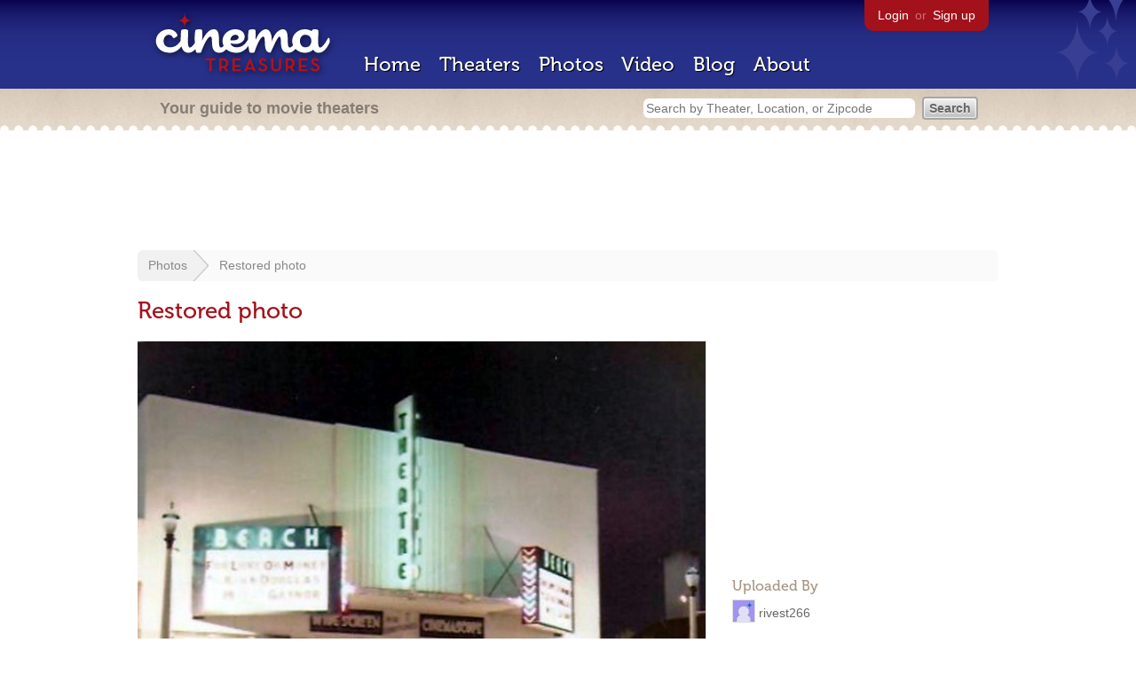

--- FILE ---
content_type: text/html; charset=utf-8
request_url: https://www.google.com/recaptcha/api2/aframe
body_size: 259
content:
<!DOCTYPE HTML><html><head><meta http-equiv="content-type" content="text/html; charset=UTF-8"></head><body><script nonce="WETm2bcFvlzG_1EAP4wfqg">/** Anti-fraud and anti-abuse applications only. See google.com/recaptcha */ try{var clients={'sodar':'https://pagead2.googlesyndication.com/pagead/sodar?'};window.addEventListener("message",function(a){try{if(a.source===window.parent){var b=JSON.parse(a.data);var c=clients[b['id']];if(c){var d=document.createElement('img');d.src=c+b['params']+'&rc='+(localStorage.getItem("rc::a")?sessionStorage.getItem("rc::b"):"");window.document.body.appendChild(d);sessionStorage.setItem("rc::e",parseInt(sessionStorage.getItem("rc::e")||0)+1);localStorage.setItem("rc::h",'1768744805509');}}}catch(b){}});window.parent.postMessage("_grecaptcha_ready", "*");}catch(b){}</script></body></html>